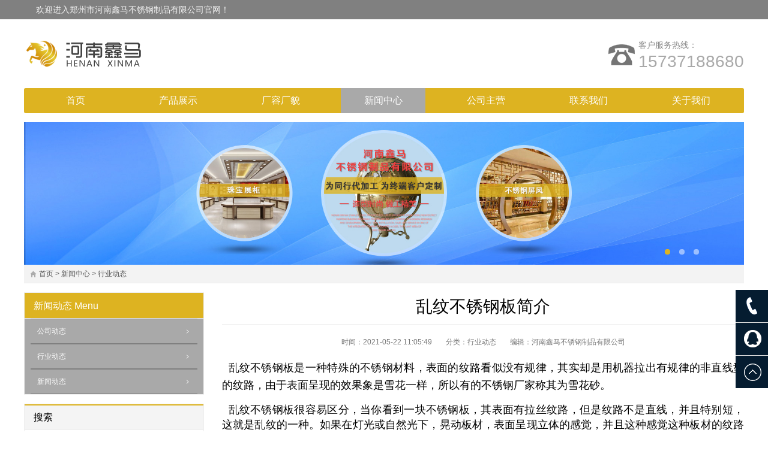

--- FILE ---
content_type: text/html; charset=UTF-8
request_url: http://www.hnxmbxg.com/news/hangye/2019-12-22/982.html
body_size: 4346
content:
<!DOCTYPE html>
<html lang="zh-CN">
<head>
<meta charset="UTF-8"/>
<meta http-equiv="Cache-Control" content="no-transform"/>
<meta http-equiv="X-UA-Compatible" content="IE=edge,chrome=1"/>
<meta name="viewport" content="width=device-width, initial-scale=1.0, maximum-scale=1.0"/>
<meta http-equiv="Content-Language" content="zh-CN" />
<meta name="applicable-device"content="pc,mobile">
<meta http-equiv="Cache-Control" content="no-siteapp" />
<meta name="keywords" content="不锈钢" />
<meta name="description" content="乱纹不锈钢板是一种特殊的不锈钢材料，表面的纹路看似没有规律，其实却是用机器拉出有规律的非直线型的纹路，由于表面呈现的效果象是雪花一样，所以有的不锈钢厂家称其为雪花砂。 " />
<title>乱纹不锈钢板简介_郑州市河南鑫马不锈钢制品有限公司</title>
<link rel="stylesheet" type="text/css" href="http://www.hnxmbxg.com/skin/ecms005/css/style.css" media="screen"/>
<!--[if lt IE 9]>
<script type="text/javascript" src="http://www.hnxmbxg.com/skin/ecms005/js/html5-css3.js"></script>
<![endif]-->
<script src="http://www.hnxmbxg.com/skin/ecms005/js/common.js" type="text/javascript"></script>
<script type="text/javascript" src="http://www.hnxmbxg.com/skin/ecms005/js/responsiveslides.min.js"></script>
<script type="text/javascript" src="http://www.hnxmbxg.com/skin/ecms005/js/jquery.bxslider.min.js"></script>
<script type="text/javascript" src="http://www.hnxmbxg.com/skin/ecms005/js/moyu.js"></script>
</head>
<body>
<div class="topbar">
  <div class="inner">
    <div class="topbar-left"> <span class="fav"></span> <span class="descript">欢迎进入郑州市河南鑫马不锈钢制品有限公司官网！</span> </div>
    <div class="topbar-right"> <span></span> </div>
  </div>
</div>
<header class="inner" id="header">
  <div class="logo"> <a href="http://www.hnxmbxg.com/" title="郑州市河南鑫马不锈钢制品有限公司"><img src="http://www.hnxmbxg.com/skin/ecms005/images/logo.png" alt="郑州市河南鑫马不锈钢制品有限公司"/></a> </div>
  <div class="tel">
    <p>客户服务热线：</p>
    <p><span><a rel="nofollow" href="tel:15737188680">15737188680</a></span></p>
  </div>
</header>
<nav class="inner" id="menu">
  <div class="menu">
    <ul>
      <li><a href="http://www.hnxmbxg.com/" class="">首页</a></li>
      <li><a href="http://www.hnxmbxg.com/case/" class="">产品展示</a><ul class="sub-menu"><li class="menu-item"><a href="http://www.hnxmbxg.com/case/zbzg/">珠宝展柜</a></li><li class="menu-item"><a href="http://www.hnxmbxg.com/case/bxgpf/">不锈钢屏风</a></li><li class="menu-item"><a href="http://www.hnxmbxg.com/case/jdzs/">酒店装饰</a></li><li class="menu-item"><a href="http://www.hnxmbxg.com/case/fwt/">不锈钢服务亭</a></li><li class="menu-item"><a href="http://www.hnxmbxg.com/case/jdjj/">酒店家具</a></li><li class="menu-item"><a href="http://www.hnxmbxg.com/case/ggss/">公共设施</a></li><li class="menu-item"><a href="http://www.hnxmbxg.com/case/door/">不锈钢门</a></li><li class="menu-item"><a href="http://www.hnxmbxg.com/case/bxggyp/">不锈钢工艺品</a></li><li class="menu-item"><a href="http://www.hnxmbxg.com/case/sccszp/">商场超市制品</a></li></ul></li><li><a href="http://www.hnxmbxg.com/factory/" class="">厂容厂貌</a><ul class="sub-menu"><li class="menu-item"><a href="http://www.hnxmbxg.com/factory/ygshq/">员工生活区</a></li><li class="menu-item"><a href="http://www.hnxmbxg.com/factory/ggbgq/">公司办公区</a></li><li class="menu-item"><a href="http://www.hnxmbxg.com/factory/gscfq/">公司厂房区</a></li></ul></li><li><a href="http://www.hnxmbxg.com/news/" class="current">新闻中心</a><ul class="sub-menu"><li class="menu-item"><a href="http://www.hnxmbxg.com/news/gongsi/">公司动态</a></li><li class="menu-item"><a href="http://www.hnxmbxg.com/news/hangye/">行业动态</a></li><li class="menu-item"><a href="http://www.hnxmbxg.com/news/xinwen/">新闻动态</a></li></ul></li><li><a href="http://www.hnxmbxg.com/company/" class="">公司主营</a></li><li><a href="http://www.hnxmbxg.com/contact/" class="">联系我们</a></li><li><a href="http://www.hnxmbxg.com/about/" class="">关于我们</a></li>    </ul>
  </div>
</nav>
<div class="inner" id="slidershow">
  <ul class="rslides" id="slides">
          <li><a href="http://www.hnxmbxg.com" target="_blank" title="首页幻灯大图三"><img src="/d/file/2017-09-26/7c6a3a8f8eb2be7e2218cc548663de13.jpg" alt="首页幻灯大图三"/></a></li>
          <li><a href="http://www.hnxmbxg.com" target="_blank" title="首页幻灯大图二"><img src="/d/file/2017-09-26/f2618bc84ba713038a3295e7402cbf57.jpg" alt="首页幻灯大图二"/></a></li>
          <li><a href="http://www.hnxmbxg.com" target="_blank" title="首页幻灯大图一"><img src="/d/file/2017-09-26/1c388f6b33958c6d117dbf3fa6d507c9.jpg" alt="首页幻灯大图一"/></a></li>
      </ul>
</div>
<div class="inner" id="breadcrumb">
  <div class="breadcrumb"> <a href="http://www.hnxmbxg.com/">首页</a>&nbsp;>&nbsp;<a href="http://www.hnxmbxg.com/news/">新闻中心</a>&nbsp;>&nbsp;<a href="http://www.hnxmbxg.com/news/hangye/">行业动态</a> </div>
</div>
<div class="inner" id="container">
  <main class="main">
    <article class="post">
      <h1>乱纹不锈钢板简介</h1>
      <div class="postmeta"> <span>时间：2021-05-22 11:05:49</span> <span>分类：<a href="http://www.hnxmbxg.com/news/hangye/" title="行业动态" target="_blank">行业动态</a></span> <span>编辑：河南鑫马不锈钢制品有限公司</span> </div>
      <div class="entry">
      <p class="MsoNormal" style="font-size: medium; margin-bottom: 10.75pt; line-height: 21pt; background-image: initial; background-position: initial; background-size: initial; background-repeat: initial; background-attachment: initial; background-origin: initial; background-clip: initial;"><span style="font-size: large;"><span style="font-family: 宋体;">&nbsp; 乱纹不锈钢板是一种特殊的不锈钢材料，表面的纹路看似没有规律，其实却是用机器拉出有规律的非直线型的纹路，由于表面呈现的效果象是雪花一样，所以有的不锈钢厂家称其为雪花砂。</span></span><o:p></o:p><span style="display:none">VBH郑州市河南鑫马不锈钢制品有限公司</span></p>
<p><span style="font-size: large;"><span style="font-family: 宋体;">&nbsp; 乱纹不锈钢板很容易区分，当你看到一块不锈钢板，其表面有拉丝纹路，但是纹路不是直线，并且特别短，这就是乱纹的一种。如果在灯光或自然光下，晃动板材，表面呈现立体的感觉，并且这种感觉这种板材的纹路会变化，那么这就是乱纹不锈钢板。</span></span><o:p></o:p><span style="display:none">VBH郑州市河南鑫马不锈钢制品有限公司</span></p>
<p><span style="font-size: large;"><span style="font-family: 宋体;">&nbsp; 乱纹不锈钢板多采用机器拉丝，如果用手工拉丝，则有可能纹路不均匀，所以如果是大面积的板材，要采用机器拉丝，小面积可以采用手工拉丝。</span></span><o:p></o:p><span style="display:none">VBH郑州市河南鑫马不锈钢制品有限公司</span></p>
<p><span style="font-size: large;"><span style="font-family: 宋体;">&nbsp; 不了解乱纹不锈钢板可能会和压花板或印花板弄混，这压花板的纹路是规律的，直的，但是由于表面有印花，所以感觉纹路是乱的，并且压花板用手摸表面有凹凸感，另外若仔细看，你会发现其纹路是规律的直线纹路。</span></span><o:p></o:p><span style="display:none">VBH郑州市河南鑫马不锈钢制品有限公司</span></p>
<p><span style="font-size: large;"><span style="font-family: 宋体;">&nbsp; 乱纹不锈钢板的价格要比同款的拉丝板价格贵到30%到40%，这是因为乱纹板用量较少，并且如果不是同一批板材，乱纹的纹路可能有差异，如果用在同一处，就会影响整体安装效果。</span></span><o:p></o:p><span style="display:none">VBH郑州市河南鑫马不锈钢制品有限公司</span></p>
<p><span style="font-size: large;"><span style="font-family: 宋体;">本文由郑州市河南鑫马不锈钢制品有限公司原创 站点：www.hnxmbxg.com&nbsp;作者：不锈钢制品 发表时间：2019年12月22日09：27：15</span></span><span style="display:none">VBH郑州市河南鑫马不锈钢制品有限公司</span></p>      </div>
      <div class="pn">
        <p>上一篇：<a href='http://www.hnxmbxg.com/news/hangye/2019-12-21/980.html'>如何判断不锈钢屏风价格高低</a></p>
          <p>下一篇：<a href='http://www.hnxmbxg.com/news/hangye/2019-12-22/984.html'>珠宝展柜的样式有哪几种</a></p>
      </div>
      <section class="related-post">
        <h3><span>相关文章</span></h3>
        <ul>
            <li><a href="http://www.hnxmbxg.com/case/jdjj/76.html" title="酒店不锈钢茶几">酒店不锈钢茶几</a></li><li><a href="http://www.hnxmbxg.com/case/jdjj/77.html" title="酒店不锈钢桌子">酒店不锈钢桌子</a></li><li><a href="http://www.hnxmbxg.com/case/jdjj/78.html" title="酒店不锈钢圆桌">酒店不锈钢圆桌</a></li><li><a href="http://www.hnxmbxg.com/case/bxgpf/28.html" title="酒店不锈钢屏风">酒店不锈钢屏风</a></li><li><a href="http://www.hnxmbxg.com/case/bxgpf/29.html" title="售楼部钛金不锈钢屏风">售楼部钛金不锈钢屏风</a></li><li><a href="http://www.hnxmbxg.com/case/jdzs/39.html" title="酒店书柜装饰">酒店书柜装饰</a></li><li><a href="http://www.hnxmbxg.com/case/bxgpf/30.html" title="牡丹不锈钢屏风">牡丹不锈钢屏风</a></li><li><a href="http://www.hnxmbxg.com/case/jdzs/41.html" title="酒店门头装饰">酒店门头装饰</a></li><li><a href="http://www.hnxmbxg.com/case/bxgpf/168.html" title="售楼部不锈钢屏风">售楼部不锈钢屏风</a></li><li><a href="http://www.hnxmbxg.com/case/ggss/67.html" title="机场公共设施">机场公共设施</a></li>        </ul>
      </section>
      <div class="commentslist">
        <h3><span>用户评论</span></h3>
 <div class="ds-thread" data-category="15" data-thread-key="982" data-title="乱纹不锈钢板简介"></div>
      </div>
    </article>
  </main>
  <aside class="sidebar">
    <section class="widget" id="sideMenu">
       <h3><a href="http://www.hnxmbxg.com/news/" title="news" target="_blank">新闻动态</a> <span>Menu</span></h3>
      <ul>
        <li><a href="http://www.hnxmbxg.com/news/gongsi/" title="公司动态">公司动态</a></li><li><a href="http://www.hnxmbxg.com/news/hangye/" title="行业动态">行业动态</a></li><li><a href="http://www.hnxmbxg.com/news/xinwen/" title="新闻动态">新闻动态</a></li>      </ul>
    </section>
    <section class="widget" id="divSearchPanel">
      <h3>搜索</h3>
      <div>
        <form onSubmit="return checkSearchForm()" method="post" name="searchform" action="http://www.hnxmbxg.com/e/search/index.php" >
  <input type="hidden" value="title" name="show">
        <input type="hidden" value="1" name="tempid">
        <input type="hidden" value="news" name="tbname">
        <input name="mid" value="1" type="hidden">
        <input name="dopost" value="search" type="hidden">
    <input type="text" name="keyboard" id="edtSearch" class="text" value="输入搜索关键词" onblur="if($(this).val() == ''){$(this).val('输入搜索关键词');}" onfocus="if($(this).val() == '输入搜索关键词'){$(this).val('');}" x-webkit-speech=""/>
    <input type="submit" id="btnPost" name="submit" class="submit" value="搜索"/>
  </form>
      </div>
    </section>
    <section class="widget">
      <h3>联系信息</h3>
      <div class="textwidget">
        <p class="pic"><img src="http://www.hnxmbxg.com/skin/ecms005/images/online.jpg" alt="联系信息"></p>
        <p><b>全国咨询热线：<a rel="nofollow" href="tel:15737188680">15737188680</a></b></p>
        <p><b>移动电话：</b><a rel="nofollow" href="tel:15737188680">15737188680</a></p>
        <p><b>图文传真：</b>0371-60218959</p>
        <p><b>腾讯 QQ：</b>553175611</p>
        <p><b>电子邮箱：</b>hnxmbxg6666@126.com</p>
        <p title="郑州市管城区航海东路前程路华丰建材交易中心E区"><b>公司地址：</b>郑州市管城区航海东路前程路华丰建材交易中心E区</p>
      </div>
    </section>
  </aside>
</div>
<footer id="footer">
  <div class="footer">
    <div class="inner">
      <div class="pageslist">
        <ul>
          <li><a href="http://www.hnxmbxg.com/case/" title="产品展示" target="_blank">产品展示</a></li>
          <li><a href="http://www.hnxmbxg.com/factory/" title="厂容厂貌" target="_blank">厂容厂貌</a></li>
          <li><a href="http://www.hnxmbxg.com/news/" title="新闻中心" target="_blank">新闻中心</a></li>
          <li><a href="http://www.hnxmbxg.com/company/" title="鑫马主营" target="_blank">鑫马主营</a></li>
        </ul>
      </div>
      <div class="phone"> <span><a rel="nofollow" href="tel:15737188680">15737188680</a></span> </div>
      <div class="copyright"> Copyright <a href="http://www.hnxmbxg.com/" target="_blank">郑州市河南鑫马不锈钢制品有限公司</a> Rights Reserved. <a href="https://beian.miit.gov.cn/">豫ICP备16016771号</a> . <script>
var _hmt = _hmt || [];
(function() {
  var hm = document.createElement("script");
  hm.src = "https://hm.baidu.com/hm.js?0b203f701cb7e33d4e3186e160af6f75";
  var s = document.getElementsByTagName("script")[0]; 
  s.parentNode.insertBefore(hm, s);
})();
</script>  豫公网安备 41010502003974号</div>
    </div>
  </div>
</footer>
<div class="tools"> <span class="tools-phone"> 15737188680 </span> <span class="mobile-phone"> <a rel="nofollow" href="tel:15737188680"></a> </span> <span class="tools-qq"> <a rel="nofollow" href="http://wpa.qq.com/msgrd?v=3&uin=553175611&site=http://www.hnxmbxg.com/qq&menu=yes" title="腾讯QQ" target="_blank"></a> </span> <span class="backtop"></span> </div>

</div>
<script type="text/javascript">
var duoshuoQuery = {short_name:"531317590"};
	(function() {
		var ds = document.createElement('script');
		ds.type = 'text/javascript';ds.async = true;
		ds.src = (document.location.protocol == 'https:' ? 'https:' : 'http:') + '//static.duoshuo.com/embed.js';
		ds.charset = 'UTF-8';
		(document.getElementsByTagName('head')[0] 
		 || document.getElementsByTagName('body')[0]).appendChild(ds);
	})();
	</script>
</body>
</html>

--- FILE ---
content_type: text/css
request_url: http://www.hnxmbxg.com/skin/ecms005/css/style.css
body_size: 5516
content:
/*
Theme Name:ecms005
Theme author:www.moyublog.com moyu2013.taobao.com
*/
article, aside, details, figcaption, figure, footer, header, main, nav, section {display:block;}
div,html,body, div, dl, dt, dd, ul, ol, li, h1, h2, h3, h4, h5, h6, pre, code, form, fieldset, legend, input, textarea, p, blockquote, th, td, hr, button, article, aside, details, figcaption, figure, footer, header, hgroup, menu, nav, section {margin:0; padding:0;}
body {background:#fff; font:100%/1.75em tahoma,Arial,'Microsoft Yahei','SimSun';}
a {text-decoration:none;}
li {list-style:none;}
.clear {clear:both;}
a img {border:none;}
.fix-bg {position:fixed; left:0; top:0; width:100%; height:100%; background:rgba(0,0,0,.7); display:none;z-index:3;}
/*gold*/
.inner {width:1200px; margin:0 auto;}
/*topbar*/
.topbar {height:32px; width:100%; background-color:#808080; border-bottom:1px solid #eee; line-height:32px; font-size:0.9em; color:#f0f0f0; overflow:hidden;}
.topbar a {color:#707070;}
.topbar a:hover {color:#f60;}
.topbar-left {float:left;}
.topbar-left span.fav {margin-right:20px;}
.topbar-left span.fav a {background:url(../images/favbg.png) no-repeat 0 -7.5px; padding-left:20px;}
.topbar-left span.fav a:hover {background-position:0 -67px;}
.topbar-right {float:right;}
.topbar-right a {display:inline-block; float:left; background:url(../images/icon-sns-zh.gif) no-repeat 0 0; width:24px; height:24px; text-indent:-9999em; margin:4px;}
.topbar-right span.tencent a {background-position:0 -31px;}
.topbar-right span.qq a {background-position:0 -92px;}
.topbar-right span.weixin a {background-position:0 -62px;}
/*.topbar-right .fav a {text-indent:0; width:auto; background:none; margin:0 30px 0 0;}*/
.weixin-qrcode {background-color:#fff; width:200px; height:220px; padding:10px; position:fixed; left:50%; top:50%; margin:-105px 0 0 -105px; font-size:0.875em; text-align:center; display:none; z-index:4;}
.weixin-qrcode img {display:block; width:100%; height:200px;}
/*header*/
#header {padding:10px 0; overflow:hidden;}
#header .logo {float:left; width:350px; float:left; height:auto; overflow:hidden;}
#header .logo a {display:block;}
#header .logo img {display:block; width:auto; max-width:100%; height:auto;}
#header .tel {float:right; margin-top:18px; display:inline; background:url(../images/tel.png) no-repeat left 13px; padding-left:50px; transition:all 0.4s ease 0s;}
#header .tel p {font-size:0.875em; color:#888;}
#header .tel a {color:#A9A9A9;}
#header .tel span {font-size:2em;color:#A9A9A9; transition:all 0.4s ease 0s;}
/*nav*/
#menu {background-color:#ddb321; -webkit-border-radius:3px; -moz-border-radius:3px; border-radius:3px; height:42px; margin-bottom:15px; position:relative;}
#menu .menu ul li {float:left; line-height:42px; width:120px; margin:0 15px; text-align:center; display:inline; position:relative;}
#menu .menu ul li a,#nav ul li a {color:#fff; display:block;}
#menu .menu ul li a:hover,#menu .menu ul li.on a,#menu .menu ul li a.on {background-color:#A9A9A9;}
#menu .menu ul li ul {position:absolute; left:0; top:42px; width:200%; z-index:3; background-color:#A9A9A9; display:none; border-top:1px solid #A9A9A9;}
#menu .menu ul li li {float:none; width:100%; display:block; clear:both; margin:0; font-size:1em; text-align:left;}
#menu .menu ul li li a{padding-left:15%;border-bottom:1px solid #A9A9A9; border-top:1px solid #808080;}
#menu .menu ul li li a:hover,#nav ul li a:hover {background-color:#ddb321;}
.navbtn {float:left; overflow:hidden; width:30px; height:30px; padding:6px; cursor:pointer; display:none;}
.navbtn span {display:inline-block; float:left; width:13px; height:13px; background-color:#fff; border:1px solid #ddb321; border-radius:2px;}
/*mobilenav*/
#nav {margin:-17px auto 15px; background-color:#A9A9A9; display:none; padding-top:2px;}
#nav ul li {font-size:1em; line-height:42px; border-top:1px solid #f57164; border-bottom:1px solid #A9A9A9;}
#nav ul li a {padding-left:5%;}
#nav ul li ul {border-top:1px solid #A9A9A9;}
#nav ul li li a {padding-left:8%;}
.current{background-color:#A9A9A9;}
/*slidershow*/
#slidershow {position: relative; margin:0 auto 15px; overflow:hidden;}
.rslides {position: relative; list-style: none; overflow: hidden; width: 100%; padding: 0; margin: 0;}
.rslides li {-webkit-backface-visibility: hidden; position: absolute; display: none; width: 100%; left: 0; top: 0;}
.rslides li:first-child {position: relative; display: block; float: left;}
.rslides img {display: block; height: auto; float: left; width: 100%; border: 0;}
.centered-btns_nav {z-index: 3; position: absolute; -webkit-tap-highlight-color: rgba(0,0,0,0); top: 50%; left: 0; opacity: 0.7; text-indent: -9999px; overflow: hidden; text-decoration: none; height: 61px; width: 38px; background: transparent url("themes.gif") no-repeat left top; margin-top: -45px;}
.centered-btns_nav:active {opacity: 1.0;}
.centered-btns_nav.next {left: auto; background-position: right top; right: 0;}
.transparent-btns_nav {z-index: 3; position: absolute; -webkit-tap-highlight-color: rgba(0,0,0,0); top: 0; left: 0; display: block; background: #fff; opacity: 0; filter: alpha(opacity=1); width: 48%; text-indent: -9999px; overflow: hidden; height: 91%; }
.transparent-btns_nav.next {left: auto; right: 0; }
.large-btns_nav {z-index: 3; position: absolute; -webkit-tap-highlight-color: rgba(0,0,0,0); opacity: 0.6; text-indent: -9999px; overflow: hidden; top: 0; bottom: 0;  left: 0; background: #000 url("themes.gif") no-repeat left 50%; width: 38px;}
.large-btns_nav:active {opacity: 1.0;}
.large-btns_nav.next {left: auto; background-position: right 50%;  right: 0;}
.centered-btns_nav:focus,
.transparent-btns_nav:focus,
.large-btns_nav:focus {outline: none;}
.centered-btns_tabs,
.transparent-btns_tabs,
.large-btns_tabs {position:absolute; right:5%; bottom:7%; z-index:3;}
.centered-btns_tabs li,
.transparent-btns_tabs li,
.large-btns_tabs li {display: inline; float: left; margin-right: 15px; }
.centered-btns_tabs a,
.transparent-btns_tabs a,
.large-btns_tabs a {text-indent: -9999px; overflow: hidden; -webkit-border-radius: 15px; -moz-border-radius: 15px; border-radius: 15px; background-color:rgba(255,255,255, .5); display: block; width: 9px; height: 9px; }
.centered-btns_here a,
.transparent-btns_here a,
.large-btns_here a { background-color: #ddb321;}
/*container*/
#container {overflow:hidden;}
/*sidebar*/
.sidebar {width:300px; float:left;}
.widget {border:1px solid #eee; margin-bottom:15px; overflow:hidden;}
.widget h3,.about h3,.homeProbox h3,.showcase h3,.box h3 {font-weight:normal; font-size:1em; height:40px; line-height:40px; padding:0 15px; background-color:#f4f4f4; border-top:2px solid #ddb321; border-bottom:1px solid #eee;}
.widget ul li {line-height:1.75em; white-space:nowrap; overflow:hidden; text-overflow:ellipsis; background:url(../images/dot.jpg) no-repeat left center; padding-left:10px;}
.widget ul li a {color:#222;}
.widget .textwidget,.widget ul,.widget #searchform,.widget .tagcloud {padding:10px; font-size:0.875em;}
.widget .textwidget p {margin-bottom:10px;}
.widget .textwidget p a {color:#000;}
.widget .textwidget img {width:100%; height:auto;}
#sideMenu h3 {background:#ddb321; color:#fff;}
#sideMenu h3 a {color:#fff;}
#sideMenu ul {background:#A9A9A9; padding:0 10px;}
#sideMenu ul li {background:none; padding-left:0;}
#sideMenu ul li a {color:#fff; font-size:0.875em; display:block; padding:8px 4%; border-bottom:1px solid #808080; border-top:1px solid #808080; white-space:nowrap; overflow:hidden; text-overflow:ellipsis; background:url(../images/arrow-right.png) no-repeat 95% center;}
#sideMenu ul li a:hover {background-color:#DDB321;}
#sideMenu ul li a i {float:right;}
#divCalendar table {width:100%; text-align:center; padding:10px 0;}
#divCalendar table a {color:#A9A9A9; font-weight:bold;}
#divCalendar table caption {margin-top:10px;}
#divSearchPanel form {text-align:center; padding:10px 0;}
#divSearchPanel input[type="text"]{border:1px solid #ddd; padding:5px; width:50%;}
#divSearchPanel input[type="submit"]{background-color:#A9A9A9; color:#fff; border:none; border-radius:3px; height:28px; padding:0 5px;}
.main {float:right; width:870px; overflow:hidden;}
.about h3 {padding:0 2%; margin-bottom:15px;}
.about img {display:block; width:100%; max-width:100%; height:auto;}
.about p {text-align:justify; font-size:0.875em; line-height:1.75em; margin-bottom:15px;}
#container .banner {margin-bottom:15px;font-size: 20px;text-align: center;margin: 20px auto;}
#container .banner_bom {margin-bottom:15px;font-size: 14px;text-align: left;margin: 20px auto;}
.banner img {width:100%; height:auto; display:block;}
/*breadcrumb*/
#breadcrumb {margin: -15px auto 15px;}
.breadcrumb {background:#f3f3f3 url(../images/home.png) no-repeat 10px 9.5px; padding-left:25px; border-bottom:1px solid #eee;  height:30px; line-height:31px; font-size:0.75em; color:#555;}
.breadcrumb a {color:#555;}
/*homeProMenu*/
.homeProbox {overflow:hidden; margin-bottom:15px;}
.homeProbox h3 {margin-bottom:4px;}
.homeProbox h3 a {color:#000;}
.homeProbox ul {overflow:hidden; width:1225px;}
.homeProbox ul li {width:280px; float:left; margin:11px 26px 15px 0;}
.homeProbox ul li .proItem {border:1px solid #eee; padding:5px;}
.homeProbox ul li a,ul.products-list li a {display:block; overflow:hidden; color:#333;}
.homeProbox ul li img,ul.products-list li img,.commentslist li .gravatar img,.products-info .thumbnail img {display:block; width:100%; height:auto; transition:transform 0.5s ease 0s;}
.homeProbox ul li img:hover,ul.products-list li img:hover {transform:scale(1.4,1.4); transition:transform 0.5s ease 0s; opacity:0.9;}
.homeProbox ul li p {font-size:0.875em; white-space:nowrap; overflow:hidden; text-overflow:ellipsis; margin-top:5px; text-align:center; line-height: 1.75em;}
.homeProbox ul li p a:hover {color:#f60; text-decoration:underline;}
/*showcase*/
.showcase {position:relative; margin-bottom:15px; overflow:hidden;}
.showcase h3 {margin-bottom:15px;}
.showcase h3 a {color:#000;}
.showcase .bx-wrapper  {border:none; box-shadow:none; background:none;}
.showcase .bx-controls {position:absolute; right:0; top:-25px;}
/*news-box*/
.news-box {width:1230px;}
.box {float:left; width:380px; margin-right:30px; margin-bottom:15px; display:inline;}
.box h3 a {color:#000;}
.box ul {padding:10px;}
.box ul li {white-space:nowrap; overflow:hidden; text-overflow:ellipsis; font-size:0.875em; line-height:1.75em;}
.box ul li a {background:url(../images/dot.jpg) no-repeat left center; padding-left:10px; color:#333;}
.box ul li a:hover {color:#ddb321; text-decoration:underline;}
/*main*/
.title {border-bottom:1px solid #ddd; overflow:hidden;}
.title h1 {font-size:1.25em; font-weight:normal; color:#444; float:left; border-bottom:2px solid #ddb321; padding-bottom:5px;}
ul.news-list {padding:20px 0;}
ul.news-list li {font-size:0.875em; height:40px; line-height:41px; border-bottom:1px solid #eee;}
ul.news-list li a {color:#444;}
ul.news-list li a:hover {color:#ddb321; text-decoration:underline;}
ul.news-list li span {float:right; color:#888; font-size:0.75em;}
/*products-list*/
ul.products-list {overflow:hidden; width:900px;}
ul.products-list li {float:left; width:270px; margin:20px 30px 10px 0; display:inline;}
ul.products-list li .thumbnail {margin-bottom:10px; overflow:hidden;}
ul.products-list li h2 {font-size:1em; font-weight:normal; text-align:center; white-space:nowrap; overflow:hidden; text-overflow:ellipsis;}
ul.products-list li h2 a:hover,.post .pn a:hover,.related-post ul li a:hover,.related-products li p a:hover,.widget ul li a:hover {color:#A9A9A9; text-decoration:underline;}
/*pagenavi*/
.pagenavi {border-top:1px solid #ddd; padding-top:30px; text-align:center; margin:10px 0 20px;}
.pagenavi a,.pagenavi span.now-page {padding:6px 10px; background-color:#eee; color:#666; font-size:0.875em; border-radius:2px;}
.pagenavi a:hover,.pagenavi span.now-page {background-color:#A9A9A9; color:#fff;}
/*post*/
.post h1 {font-size:1.75em; font-weight:normal; text-align:center; padding:10px 0 15px; border-bottom:1px solid #eee; margin-bottom:15px;}
.post .postmeta {text-align:center; font-size:0.75em; color:#777; margin-bottom:15px;}
.post .postmeta span {padding:0 10px;}
.post .postmeta a {color:#777;}
.post .entry p{text-align:justify; margin-bottom:20px; font-size:0.875em; line-height:1.75em;}
.post .entry blockquote {overflow:hidden; background:url(../images/block_l.png) no-repeat 0 10px; padding:15px 25px 0; position:relative; margin:0 2em 15px; color:#444;}
.post .entry blockquote span.blockquote {background:url(../images/block_r.png) no-repeat 0 0; display:block; width:20px; height:28px; position:absolute; right:0; bottom:10px;}
.post .entry ul,.post .entry ol {margin-bottom:15px; padding-left:2em; overflow:hidden; font-size:0.875em; line-height:1.75em;}
.post .entry ul li {list-style:inside disc none; margin-bottom:5px;}
.post .entry ol li {list-style:inside decimal none; margin-bottom:10px;}
.post .pn {border-top:1px solid #ddd; padding-top:10px; margin-bottom:20px; overflow:hidden; font-size:0.875em;}
.post .pn p {padding-top:5px;}
.post .pn a {color:#333;}
/*products-info*/
.products-info {overflow:hidden; margin-bottom:25px;}
.products-info .thumbnail {width:300px; float:left; margin-right:30px; display:inline; transition:all 0.4s ease 0s;}
.products-info .products-meta {float:left; padding:15px; transition:all 0.4s ease 0s;}
.products-info .products-meta p {padding:10px; transition:all 0.4s ease 0s;}
.products-info .products-meta p span {font-size:2em; color:#A9A9A9; transition:all 0.4s ease 0s;}
.products-info .products-meta p span a {color:#A9A9A9;}
/*related-post*/
.related-post {margin-bottom:20px;}
.related-post h3,.commentslist h3 {font-size:1.125em; font-weight:normal; border-bottom:1px solid #ddd; margin-bottom:15px; padding-bottom:5px;}
.related-post h3 span,.commentslist h3 span {border-bottom:3px solid #A9A9A9; padding-bottom:5px;}
.related-post ul {overflow:hidden;}
.related-post ul li {font-size:0.875em; white-space:nowrap; overflow:hidden; text-overflow:ellipsis;  float:left; width:50%; line-height:1.75em;}
.related-post ul li a {background:url(../images/dot.jpg) no-repeat left center; padding-left:10px; color:#333;}
/*related-products*/
.related-products li p {text-align:center; white-space:nowrap; overflow:hidden; text-overflow:ellipsis; padding:5px 0;}
.related-products li p a {color:#333;}
.pro-title {border-bottom:2px solid #ddb321;  margin-bottom:25px;}
.pro-title  h3 {float:left; background-color:#ddb321; color:#fff; font-size:1em; padding:3px 10px; cursor:pointer; margin-right:5px; display:inline;}
.pro-title  h3:hover,.pro-title  h3.on {background-color:#A9A9A9; border-bottom:2px solid #A9A9A9; margin-bottom:-2px;}
/*commentslist*/
.commentslist {margin-bottom:20px;}
.commentslist li {position:relative; overflow:hidden; margin-bottom:15px; border-bottom:1px solid #ddd; padding-bottom:5px;}
.commentslist li .gravatar {width:44px; height:44px; position:absolute; left:0; top:5px;}
.commentslist li .cmt-info {padding-left:55px;}
.commentslist li .cmt-info .cmt-author a {color:#555;}
.commentslist li .cmt-info .cmt-author {font-size:0.875em; margin-bottom:10px;}
.commentslist li .cmt-info .cmt-cont {font-size:0.875em; color:#333; line-height:1.75em;}
.commentslist li .cmt-info .cmt-meta span {font-size:0.75em; color:#888;}
.commentslist li .cmt-info .cmt-meta span.reply {float:right; font-size:0.875em;}
.commentslist li .cmt-info .cmt-meta span.reply a {color:#ddb321;}
.commentslist li ol {margin-left:44px;}
.commentslist li li {margin-top:15px; border-top:1px solid #eee; padding-top:10px; border-bottom:none;}
.commentslist li li .gravatar {top:15px;}
.commentslist .pagenavi {border:none;}
/*comment*/
#comment p {overflow:hidden; margin-bottom:15px;}
#comment i {color:#A9A9A9;}
#comment .text,#comment textarea {border:1px solid #ddd; border-radius:2px; padding:5px;}
#comment textarea {width:90%; height:150px;}
#comment .submit {background-color:#ddb321; color:#fff; border:none; padding:5px; cursor:pointer;}
#comment .submit:hover {background-color:#A9A9A9;}
/*tabbox*/
.tabbox {display:none;}
.tabbox.on {display:block;}
/*friendlinks*/
#friendlinks {border-top:1px solid #dedede; padding-top:10px; margin-bottom:15px;}
#friendlinks ul {overflow:hidden;}
#friendlinks ul li {float:left; font-size:0.875em; margin:5px; display:inline;}
#friendlinks ul li a {color:#555;}
#friendlinks ul li a:hover {color:#000; text-decoration:underline;}
/*footer*/
#footer {background-color:#F1f1f1; border-top:2px solid #f2f2f2;}
.footer {border-top:1px solid #dedede; padding:20px 0; text-align:center;background: #808080}
.pageslist {margin-bottom:15px;}
.pageslist ul li {display:inline-block; margin:10px;}
.pageslist ul li a {color:#333;}
.phone {font-size:2em; color:#ddb321; font-family:Arial; margin-bottom:15px;}
.phone span {background:url(../images/phone.png) no-repeat left center; padding-left:40px;}
.phone span a {color:#ddb321;}
.copyright {font-size:0.75em; color:#555;}
.copyright a {color:#555;}
.tools {position:fixed; right:0; bottom:10%; z-index:9;}
.tools span {display:block; width:54px; height:54px; background-color:#051C30; border-bottom:1px solid #ddd; cursor:pointer; background-repeat:no-repeat;}
.tools span a {display:block; width:100%; height:100%; color:#fff;}
.tools span.backtop {background-image:url(../images/backtop.png); border-bottom:none;}
.tools span.tools-qq {background-image:url(../images/qq.png);}
.tools span.tools-phone,.tools span.mobile-phone {background-image:url(../images/sphone.png);}
.tools span.mobile-phone {display:none;}
.tools span.tools-phone {padding-left:54px; width:0; line-height:54px;  font-size:1.5em; color:#fff;}
.tools span.tools-phone.on {background-color:#ddb321; border-radius:27px 0 0 27px;}
/** RESET AND LAYOUT
===================================*/
.bx-wrapper {
  position: relative;
  margin: 0 auto 10px;
  padding: 0;
  *zoom: 1;
  -ms-touch-action: pan-y;
  touch-action: pan-y;
}
.bx-wrapper img {
  max-width: 100%;
  display: block;
}
.bxslider {
  margin: 0;
  padding: 0;
}
ul.bxslider {
  list-style: none;
}
.bx-viewport {
  /*fix other elements on the page moving (on Chrome)*/
  -webkit-transform: translatez(0);
}
/** THEME
===================================*/
.bx-wrapper {
  -webkit-box-shadow: 0 0 5px #ccc;
  box-shadow: 0 0 5px #ccc;
  border: 5px solid #fff;
  background: #fff;
}
.bx-wrapper .bx-pager,
.bx-wrapper .bx-controls-auto {
  position: absolute;
  bottom: -30px;
  width: 100%;
}
/* LOADER */
.bx-wrapper .bx-loading {
  min-height: 50px;
  background: url(../images/bx_loader.gif) center center no-repeat #ffffff;
  height: 100%;
  width: 100%;
  position: absolute;
  top: 0;
  left: 0;
  z-index: 2000;
}
/* PAGER */
.bx-wrapper .bx-pager {
  text-align: center;
  font-size: .85em;
  font-family: Arial;
  font-weight: bold;
  color: #666;
  padding-top: 20px;
}
.bx-wrapper .bx-pager.bx-default-pager a {
  background: #666;
  text-indent: -9999px;
  display: block;
  width: 10px;
  height: 10px;
  margin: 0 5px;
  outline: 0;
  border-radius: 5px;
}
.bx-wrapper .bx-pager.bx-default-pager a:hover,
.bx-wrapper .bx-pager.bx-default-pager a.active,
.bx-wrapper .bx-pager.bx-default-pager a:focus {
  background: #000;
}
.bx-wrapper .bx-pager-item,
.bx-wrapper .bx-controls-auto .bx-controls-auto-item {
  display: inline-block;
  *zoom: 1;
  *display: inline;
}
.bx-wrapper .bx-pager-item {
  font-size: 0;
  line-height: 0;
}
/* DIRECTION CONTROLS (NEXT / PREV) */
.bx-wrapper .bx-prev {
  right: 35px;
  background: url(../images/controls.png) no-repeat 0 2px;
}
.bx-wrapper .bx-prev:hover,
.bx-wrapper .bx-prev:focus {
  
}
.bx-wrapper .bx-next {
  right: 20px;
  background: url(../images/controls.png) no-repeat -15px 2px;
}
.bx-wrapper .bx-next:hover,
.bx-wrapper .bx-next:focus {
  
}
.bx-wrapper .bx-controls-direction a {
  position: absolute;
  top: 50%;
  margin-top: -16px;
  outline: 0;
  width: 15px;
  height: 15px;
  text-indent: -9999px;
  z-index: 998;
}
.bx-wrapper .bx-controls-direction a.disabled {
  display: none;
}
/* AUTO CONTROLS (START / STOP) */
.bx-wrapper .bx-controls-auto {
  text-align: center;
}
.bx-wrapper .bx-controls-auto .bx-start {
  display: block;
  text-indent: -9999px;
  width: 10px;
  height: 11px;
  outline: 0;
  background: url(../images/controls.png) -86px -11px no-repeat;
  margin: 0 3px;
}
.bx-wrapper .bx-controls-auto .bx-start:hover,
.bx-wrapper .bx-controls-auto .bx-start.active,
.bx-wrapper .bx-controls-auto .bx-start:focus {
  background-position: -86px 0;
}
.bx-wrapper .bx-controls-auto .bx-stop {
  display: block;
  text-indent: -9999px;
  width: 9px;
  height: 11px;
  outline: 0;
  background: url(../images/controls.png) -86px -44px no-repeat;
  margin: 0 3px;
}
.bx-wrapper .bx-controls-auto .bx-stop:hover,
.bx-wrapper .bx-controls-auto .bx-stop.active,
.bx-wrapper .bx-controls-auto .bx-stop:focus {
  background-position: -86px -33px;
}
/* PAGER WITH AUTO-CONTROLS HYBRID LAYOUT */
.bx-wrapper .bx-controls.bx-has-controls-auto.bx-has-pager .bx-pager {
  text-align: left;
  width: 80%;
}
.bx-wrapper .bx-controls.bx-has-controls-auto.bx-has-pager .bx-controls-auto {
  right: 0;
  width: 35px;
}
/* IMAGE CAPTIONS */
.bx-wrapper .bx-caption {
  position: absolute;
  bottom: 0;
  left: 0;
  background: #666;
  background: rgba(80, 80, 80, 0.75);
  width: 100%;
}
.bx-wrapper .bx-caption span {
  color: #fff;
  font-family: Arial;
  display: block;
  font-size: .85em;
  padding: 10px;
}

/*screen width*/
@media only screen and (max-width:1280px){
	.inner {
		width:93.75%;
	}
	#menu .menu ul li {
		width:11.75%;
		margin:0 1.25%;
	}
	.sidebar {
		width:25%;
	}
	.main {
		width:72.5%;
	}
	.homeProbox ul {
		width:102.083333%;
	}
	.homeProbox ul li {
		width:22.857143%;
		margin: 11px 2.122449% 15px 0px;
	}
	.news-box {
		width:102.5%;
	}
	.box {
		width:30.894309%;
		margin-right: 2.439024%;
	}
	ul.products-list {
		width:103.448276%;
	}
	ul.products-list li {
		width:30%;
		margin:20px 3.333333% 10px 0;
	}
	.commentslist li ol {
		margin-left:5.057471%;
	}
	.products-info .thumbnail {
		width:34.482759%;
		margin-right:3.4482759%;
	}
	.products-info .products-meta {
		padding:15px 1.724138%;
	}
}
@media only screen and (max-width:980px){
	#menu .menu ul li {
		font-size:0.875em;
	}
}
@media only screen and (max-width:800px){
	#menu .menu ul li {
		font-size:0.8em;
	}
}
@media only screen and (max-width:768px){
	#header .logo {
		width:45.57%;
	}
	#header .tel {
		margin-top:10px;
	}
	#menu .menu,
	.widget p.pic,
	.sidebar  {
		display:none;
	}
	.navbtn,
	.contact {
		display:block;
	}
	.main,
	.sidebar {
		float:none;
		width:100%;
	}
	.post .entry img{ width:100% !important; height:auto !important;}
}
@media only screen and (max-width:640px) {
	#header .tel {
		margin-top:5px;
	}
	.tools span.mobile-phone {
		display:block;
	}
	.tools span.tools-phone {
		display:none;
	}
	.products-info .products-meta p span {
		font-size:1.5em;
	}
}
@media only screen and (max-width:480px) {
	#header .logo {
		padding-top:5px;
	}
	#header .tel {
		background:none;
		padding-left:0;
		margin-top:0;
	}
	#header .tel span {
		font-size:1.5em;
	}
	.homeProbox .clearfix {
	    clear:both;
	}
	.homeProbox ul {
		width:104.333333%;
	}
	.homeProbox ul li {
		width:45.714286%;
		margin: 11px 4.244898% 15px 0px;
	}
	.news-box {
		width:100%;
	}
	.box {
		width:100%;
		margin-right:0;
		display:block;
		float:none;
		clear:both;
	}
	.related-post ul li {
		float:none;
		width:100%;
	}
	.products-info .products-meta {
		padding:5px 1.724138%;
	}
	.products-info .products-meta p span {
		font-size:1em;
	}
	.products-info .thumbnail {
		width:34.482759%;
		margin-right:2.4482759%;
	}
	.products-info .products-meta p {
		font-size: 0.875em
	}
}
@media only screen and (max-width:360px) {
	.products-info .products-meta {
		padding:0 1.724138%;
	}
	.products-info .products-meta p {
		padding:5px;
	}
}
@media only screen and (max-width:320px) {
	.phone {
		font-size:1.5em;
	}
}